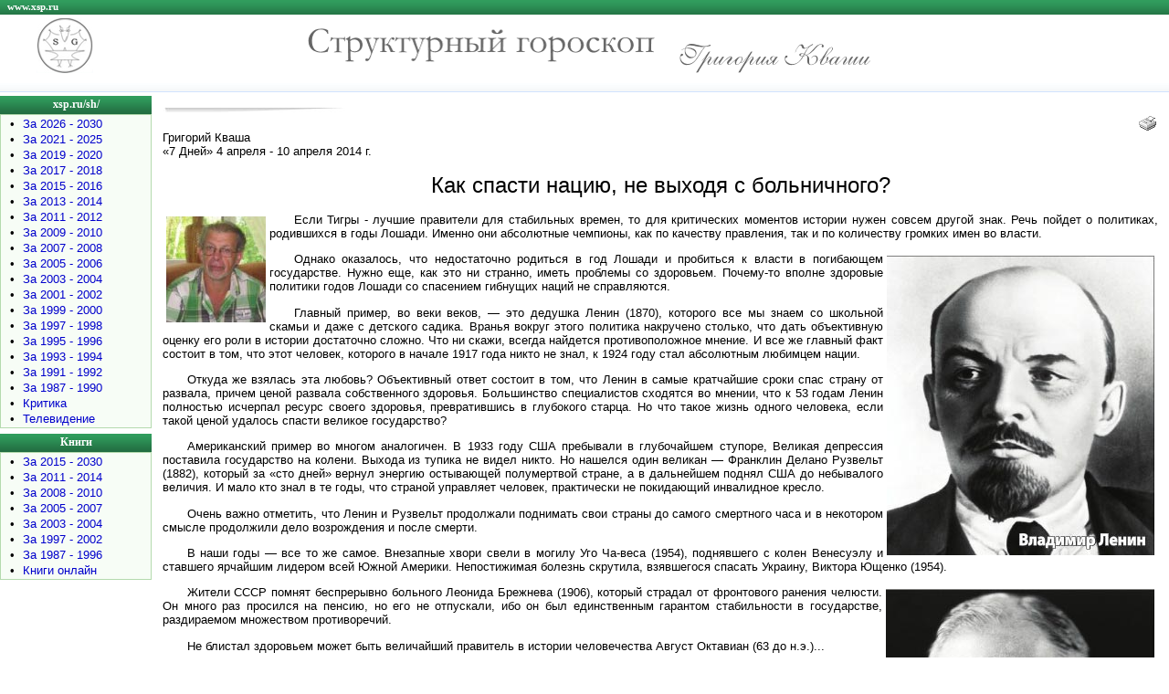

--- FILE ---
content_type: text/html; charset=cp1251
request_url: https://www.xsp.ru/sh/pub/outpub.php?id=812
body_size: 5319
content:

<!DOCTYPE HTML PUBLIC "-//W3C//DTD HTML 4.01 Transitional//EN"
"http://www.w3.org/TR/html40/loose.dtd">
<html>
<head>
<title>Как спасти нацию, не выходя с больничного?</title>
<meta name="copyright" content="c Авторские права - Evgeniy Savenkov">
<meta name="description" content="Как спасти нацию, не выходя с больничного?">
<meta name="keywords" content="Как спасти нацию, не выходя с больничного?">
<meta name="robots" content="all">
<meta name="url" content="https://xsp.ru/sh/pub/outpub.php">
<meta http-equiv="Content-Type" content="text/html; charset=windows-1251">
<meta http-equiv="Content-Language" content="ru">
<meta name="rating" content="general">
<link href=/astro.css type=text/css rel=stylesheet>
</head>

<body>
<TABLE cellSpacing=0 cellPadding=0 width="100%" border=0>
  <TR>
    <TD class="headline" height="16"><a href="/"><div class="texthead"><FONT color=white>www.xsp.ru</font></div></a>
    </TD>
  </TR>

  <TR><TD><IMG height=4 src="/images/dot.gif" width=1 border=0></TD></TR>
  <TR>
    <TD>
      <TABLE cellSpacing=0 cellPadding=0 width="100%" border=0>
        <TR>
		  <td width="40"></td>
          <td><A href="/sh/"><img src="/sh/images/shlogoaz.gif" alt="Структурный гороскоп Григория Кваши - xsp.ru/sh/" width="62" height="60" border="0"></A></td>
          <td width="45%" align="right" valign="middle"><img src="/sh/images/sg.gif" alt="Структурный гороскоп" width="381" height="37" border="0"></td>
		  <td width="25"></td>		  
          <td width="42%" align="left" valign="bottom"><a href="mailto:g-s-kvasha@mail.ru?subject=xsp.ru/sh/"><img src="/sh/images/kvasha.gif" alt="Написать письмо автору..." width="211" height="33" border="0" align="bottom"></A></td>
		  <td align="left" valign="top">
		  		  </td>
   	    </TR></TABLE></TD></TR>
  <TR>                <TD><IMG height=4 src="/images/dot.gif" width=1 border=0></TD></TR>
  <TR>
    <td height="16" class="topline"></td>
   </TR>
  <TR class="line"><td colspan="2"><IMG height=1 src="/images/dot.gif" width=1 border=0></td></TR>
  <TR>             <TD colspan="2"><IMG height=4 src="/images/dot.gif" width=1 border=0></TD></TR></TABLE>

<TABLE cellSpacing=0 cellPadding=0 width="100%" border=0>
  <TR><TD vAlign=top >      <TABLE cellSpacing=0 cellPadding=0 width="166" border=0>
        <TR class="menu"><TD height="20" align=middle><A href="/sh/"><div class="textmenu"><FONT color=white>xsp.ru/sh/</font></div></A></TD></TR>
        <TR>
          <TD class="bordermenu">
            <TABLE cellSpacing=1 cellPadding=0 width="100%" border=0>
              <TR>
                <TD class="fonmenu">
                  <TABLE cellSpacing=2 cellPadding=0 width="100%" border=0>
                    <TR><td align="center" valign="top">•</td><TD><A href="/sh/pub/?GodLo=2026&GodHi=2030">За 2026 - 2030</A></TD></TR>
                    <TR><td align="center" valign="top">•</td><TD><A href="/sh/pub/?GodLo=2021&GodHi=2025">За 2021 - 2025</A></TD></TR>
                    <TR><td align="center" valign="top">•</td><TD><A href="/sh/pub/?GodLo=2019&GodHi=2020">За 2019 - 2020</A></TD></TR>
                    <TR><td align="center" valign="top">•</td><TD><A href="/sh/pub/?GodLo=2017&GodHi=2018">За 2017 - 2018</A></TD></TR>
                    <TR><td align="center" valign="top">•</td><TD><A href="/sh/pub/?GodLo=2015&GodHi=2016">За 2015 - 2016</A></TD></TR>
                    <TR><td align="center" valign="top">•</td><TD><A href="/sh/pub/?GodLo=2013&GodHi=2014">За 2013 - 2014</A></TD></TR>
                    <TR><td align="center" valign="top">•</td><TD><A href="/sh/pub/?GodLo=2011&GodHi=2012">За 2011 - 2012</A></TD></TR>
                    <TR><td align="center" valign="top">•</td><TD><A href="/sh/pub/?GodLo=2009&GodHi=2010">За 2009 - 2010</A></TD></TR>
                    <TR><td align="center" valign="top">•</td><TD><A href="/sh/pub/?GodLo=2007&GodHi=2008">За 2007 - 2008</A></TD></TR>
                    <TR><td align="center" valign="top">•</td><TD><A href="/sh/pub/?GodLo=2005&GodHi=2006">За 2005 - 2006</A></TD></TR>
                    <TR><td align="center" valign="top">•</td><TD><A href="/sh/pub/?GodLo=2003&GodHi=2004">За 2003 - 2004</A></TD></TR>
                    <TR><td align="center" valign="top">•</td><TD><A href="/sh/pub/?GodLo=2001&GodHi=2002">За 2001 - 2002</A></TD></TR>					
                    <TR><td align="center" valign="top">•</td><TD><A href="/sh/pub/?GodLo=1999&GodHi=2000">За 1999 - 2000</A></TD></TR>
                    <TR><td align="center" valign="top">•</td><TD><A href="/sh/pub/?GodLo=1997&GodHi=1998">За 1997 - 1998</A></TD></TR>					
                    <TR><td align="center" valign="top">•</td><TD><A href="/sh/pub/?GodLo=1995&GodHi=1996">За 1995 - 1996</A></TD></TR>					
                    <TR><td align="center" valign="top">•</td><TD><A href="/sh/pub/?GodLo=1993&GodHi=1994">За 1993 - 1994</A></TD></TR>					
                    <TR><td align="center" valign="top">•</td><TD><A href="/sh/pub/?GodLo=1991&GodHi=1992">За 1991 - 1992</A></TD></TR>					
                    <TR><td align="center" valign="top">•</td><TD><A href="/sh/pub/?GodLo=1987&GodHi=1990">За 1987 - 1990</A></TD></TR>
                    <TR><td align="center" valign="top">•</td><TD><A href="/sh/pub/pub_crit.php">Критика</A></TD></TR>					
                    <TR><td  width="20" align="center" valign="top">•</td><TD><A href="/sh/pub/tv.php">Телевидение</A></b></TD></TR>					
                  </TABLE></TD></TR></TABLE></TD></TR>
        <TR><TD><IMG height=6 src="/images/dot.gif" width=100% border=0></TD></TR></TABLE>

      <TABLE cellSpacing=0 cellPadding=0 width="166" border=0>
        <TR class="menu"><TD height="20" align=middle><div class="textmenu"><FONT color=white>Книги</font></div></TD></TR>
        <TR>
          <TD class="bordermenu">
            <TABLE cellSpacing=1 cellPadding=0 width="100%" border=0>
              <TR>
                <TD class="fonmenu">
                  <TABLE cellSpacing=2 cellPadding=0 width="100%" border=0>
                    <TR><td align="center" valign="top">•</td><TD><A href="/sh/pub/book.php?GodLo=2015&GodHi=2030">За 2015 - 2030</A></TD></TR>
                    <TR><td align="center" valign="top">•</td><TD><A href="/sh/pub/book.php?GodLo=2011&GodHi=2014">За 2011 - 2014</A></TD></TR>
                    <TR><td align="center" valign="top">•</td><TD><A href="/sh/pub/book.php?GodLo=2008&GodHi=2010">За 2008 - 2010</A></TD></TR>
                    <TR><td align="center" valign="top">•</td><TD><A href="/sh/pub/book.php?GodLo=2005&GodHi=2007">За 2005 - 2007</A></TD></TR>				  
                    <TR><td align="center" valign="top">•</td><TD><A href="/sh/pub/book.php?GodLo=2003&GodHi=2004">За 2003 - 2004</A></TD></TR>
                    <TR><td align="center" valign="top">•</td><TD><A href="/sh/pub/book.php?GodLo=1997&GodHi=2002">За 1997 - 2002</A></TD></TR>
                    <TR><td width="20" align="center" valign="top">•</td><TD><A href="/sh/pub/book.php?GodHi=1996">За 1987 - 1996</A></TD></TR>
                    <TR><td align="center" valign="top">•</td><TD><A href="/sh/pub/booklist.php">Книги онлайн</A></TD></TR>															
                  </TABLE></TD></TR></TABLE></TD></TR>
        <TR><TD><IMG height=6 src="/images/dot.gif" width=100% border=0></TD></TR></TABLE>
		
<br>

<table width="150" border="0" align="left">
<tr><td width="150">
<!-- Yandex.RTB R-A-136211-1 -->
<div id="yandex_rtb_R-A-136211-1"></div>
<script type="text/javascript">
    (function(w, d, n, s, t) {
        w[n] = w[n] || [];
        w[n].push(function() {
            Ya.Context.AdvManager.render({
                blockId: "R-A-136211-1",
                renderTo: "yandex_rtb_R-A-136211-1",
                async: true
            });
        });
        t = d.getElementsByTagName("script")[0];
        s = d.createElement("script");
        s.type = "text/javascript";
        s.src = "//an.yandex.ru/system/context.js";
        s.async = true;
        t.parentNode.insertBefore(s, t);
    })(this, this.document, "yandexContextAsyncCallbacks");
</script>

</td></tr></table>
<br></TD><!-- 1 столбец -->
    
    <TD vAlign=top width="100%">  <!-- начало 2 столбца -->
     <table width="100%" cellpadding="8"><tr><td>
      <TABLE cellSpacing=0 cellPadding=2 width="100%" border=0>
		<TR><TD height=6><img height=6  src="/images/bg_2.jpg" width=201></td></tr>
        <TR>
          <TD width="100%">
	 
	  
<div align='right'><noindex><a href='outpubprint.php?id=812' target='_blank'><img src='../../images/ico_print.gif' alt='Версия для печати' width='24' height='16' border='0'></a></noindex></div><div align="left">Григорий Кваша</div>	
<div align="left">«7 Дней» 4 апреля - 10 апреля 2014 г.</div> 	 
<center><h1>Как спасти нацию, не выходя с больничного?</h1></center>

<img src="/pub/pub00796/kvasha.jpg" alt="Григорий Кваша" width="109" height="116" hspace="4" vspace="4" border="0" align="left">

<p>Если Тигры - лучшие правители для стабильных времен, то для критических моментов истории нужен совсем другой знак. Речь пойдет о политиках, родившихся в годы Лошади. Именно они абсолютные чемпионы, как по качеству правления, так и по количеству громких имен во власти.
</p>
<img src="/pub/pub00812/lenin.jpg" alt="Ленин" width="293" height="328" hspace="4" vspace="4" border="0" align="right">
<p>Однако оказалось, что недостаточно родиться в год Лошади и пробиться к власти в погибающем государстве. Нужно еще, как это ни странно, иметь проблемы со здоровьем. Почему-то вполне здоровые политики годов Лошади со спасением гибнущих наций не справляются.
<p>Главный пример, во веки веков, — это дедушка Ленин (1870), которого все мы знаем со школьной скамьи и даже с детского садика. Вранья вокруг этого политика накручено столько, что дать объективную оценку его роли в истории достаточно сложно. Что ни скажи, всегда найдется противоположное мнение. И все же главный факт состоит в том, что этот человек, которого в начале 1917 года никто не знал, к 1924 году стал абсолютным любимцем нации.
<p>Откуда же взялась эта любовь? Объективный ответ состоит в том, что Ленин в самые кратчайшие сроки спас страну от развала, причем ценой развала собственного здоровья. Большинство специалистов сходятся во мнении, что к 53 годам Ленин полностью исчерпал ресурс своего здоровья, превратившись в глубокого старца. Но что такое жизнь одного человека, если такой ценой удалось спасти великое государство?
<p>Американский пример во многом аналогичен. В 1933 году США пребывали в глубочайшем ступоре, Великая депрессия поставила государство на колени. Выхода из тупика не видел никто. Но нашелся один великан — Франклин Делано Рузвельт (1882), который за «сто дней» вернул энергию остывающей полумертвой стране, а в дальнейшем поднял США до небывалого величия. И мало кто знал в те годы, что страной управляет человек, практически не покидающий инвалидное кресло.
<p>Очень важно отметить, что Ленин и Рузвельт продолжали поднимать свои страны до самого смертного часа и в некотором смысле продолжили дело возрождения и после смерти.
<p>В наши годы — все то же самое. Внезапные хвори свели в могилу Уго Ча-веса (1954), поднявшего с колен Венесуэлу и ставшего ярчайшим лидером всей Южной Америки. Непостижимая болезнь скрутила, взявшегося спасать Украину, Виктора Ющенко (1954).
</p>
<img src="/pub/pub00812/ruzvelt.jpg" alt="Рузвельт" width="294" height="334" hspace="4" vspace="4" border="0" align="right">
<p>Жители СССР помнят беспрерывно больного Леонида Брежнева (1906), который страдал от фронтового ранения челюсти. Он много раз просился на пенсию, но его не отпускали, ибо он был единственным гарантом стабильности в государстве, раздираемом множеством противоречий.
<p>Не блистал здоровьем может быть величайший правитель в истории человечества Август Октавиан (63 до н.э.)...
<p>Мужчины, рожденные в годы Лошади - слишком жизнерадостные люди и при избытке здоровья распыляются на ерунду, забывая о политике. Их надо как-то сфокусировать на власти. Чаще всего это делает некая тяжелая болезнь. Впрочем, есть и другой вариант-тюрьма. Именно так и получилось у Нельсона Манделы (1918), которого многие считают величайшим политиком не только современности, но и всей истории.

<div align="right">http://www.7days.us/print/892/index.html#p=71</div>
<br><br><br> 

<!--Скрипт ПОДЕЛИТЬСЯ Яндекса-->
<script src="//yastatic.net/es5-shims/0.0.2/es5-shims.min.js"></script>
<script src="//yastatic.net/share2/share.js"></script>
<div align="right" class="ya-share2" data-lang="en" data-services="vkontakte,facebook,odnoklassniki,twitter"></div>


		  
		  </TD>
        </TR><TR><TD><IMG height=10 alt="" src="/images/dot.gif" width=100% border=0></TD></TR>		
	  </TABLE>


     </td></tr></table>         <!-- конец 2 столбца -->
	 
    
</TR></TABLE>	

<table width="100%" border="0" cellpadding="0" cellspacing="2">
  <tr><td height=1 class="line"></td></tr>
  <tr>
    <td align="center"><table width="100%" border="0"><tr align="center" valign="top"><td width="30%">
<small>




</small>
</td><td width="40%">



</td><td width="30%">
<small>





<br>



</small>
</td></tr>
</table></div></td>
  </tr>
</table>

<table width="100%" border="0" cellpadding="0" cellspacing="" bgcolor="#FFFFFF">
  <TR class="line"><TD><IMG height=1 src="/images/dot.gif" width=1 border=0></TD></TR>
  <TR>
    <TD height="16" class="footerline"><A href="/sh/partner.php#material">У Вас есть материал - пишите нам</A></TD>
  </tr>
</table>

<table width="100%" border="0" cellpadding="0" cellspacing="1">
  <tr><td height="25" colspan="5">&nbsp;</td></tr>
  <tr>
    <td width="10%" align="center">&nbsp;</td> 
	<td width="10%">&nbsp;</td>
    <td width="60%" rowspan="2"> <div align="center"><SMALL><font color="#858585">Copyright © 2004-2026<br>E-mail <a href="mailto:admin@xsp.ru?subject=xsp.ru">admin@xsp.ru</a></font></SMALL></div></td>
	<td width="10%">

	</td>	
    <td width="10%" align="center"></td> 	
  </tr>
  <tr>
    <td width="10%" align="center">


	</td>
    <td width="10%" align="center">

&nbsp;

	</td>
	<td width="10%" align="center">

<!-- Yandex.Metrika counter -->
<script type="text/javascript" >
   (function(m,e,t,r,i,k,a){m[i]=m[i]||function(){(m[i].a=m[i].a||[]).push(arguments)};
   m[i].l=1*new Date();k=e.createElement(t),a=e.getElementsByTagName(t)[0],k.async=1,k.src=r,a.parentNode.insertBefore(k,a)})
   (window, document, "script", "https://mc.yandex.ru/metrika/tag.js", "ym");

   ym(88752293, "init", {
        clickmap:true,
        trackLinks:true,
        accurateTrackBounce:true
   });
</script>
<noscript><div><img src="https://mc.yandex.ru/watch/88752293" style="position:absolute; left:-9999px;" alt="" /></div></noscript>
<!-- /Yandex.Metrika counter -->

	</td>	
	<td width="10%" align="center">
<!-- Rating Mail.ru counter -->
<script type="text/javascript">
var _tmr = window._tmr || (window._tmr = []);
_tmr.push({id: "688917", type: "pageView", start: (new Date()).getTime()});
(function (d, w, id) {
  if (d.getElementById(id)) return;
  var ts = d.createElement("script"); ts.type = "text/javascript"; ts.async = true; ts.id = id;
  ts.src = "https://top-fwz1.mail.ru/js/code.js";
  var f = function () {var s = d.getElementsByTagName("script")[0]; s.parentNode.insertBefore(ts, s);};
  if (w.opera == "[object Opera]") { d.addEventListener("DOMContentLoaded", f, false); } else { f(); }
})(document, window, "topmailru-code");
</script><noscript><div>
<img src="https://top-fwz1.mail.ru/counter?id=688917;js=na" style="border:0;position:absolute;left:-9999px;" alt="Top.Mail.Ru" />
</div></noscript>
<!-- //Rating Mail.ru counter -->

<!-- Rating Mail.ru logo -->
<a href="https://top.mail.ru/jump?from=688917">
<img src="https://top-fwz1.mail.ru/counter?id=688917;t=476;l=1" style="border:0;" height="31" width="88" alt="Top.Mail.Ru" /></a>
<!-- //Rating Mail.ru logo -->
	</td>	
  </tr>
</table> <!-- Copyright -->

</body>
</html>
